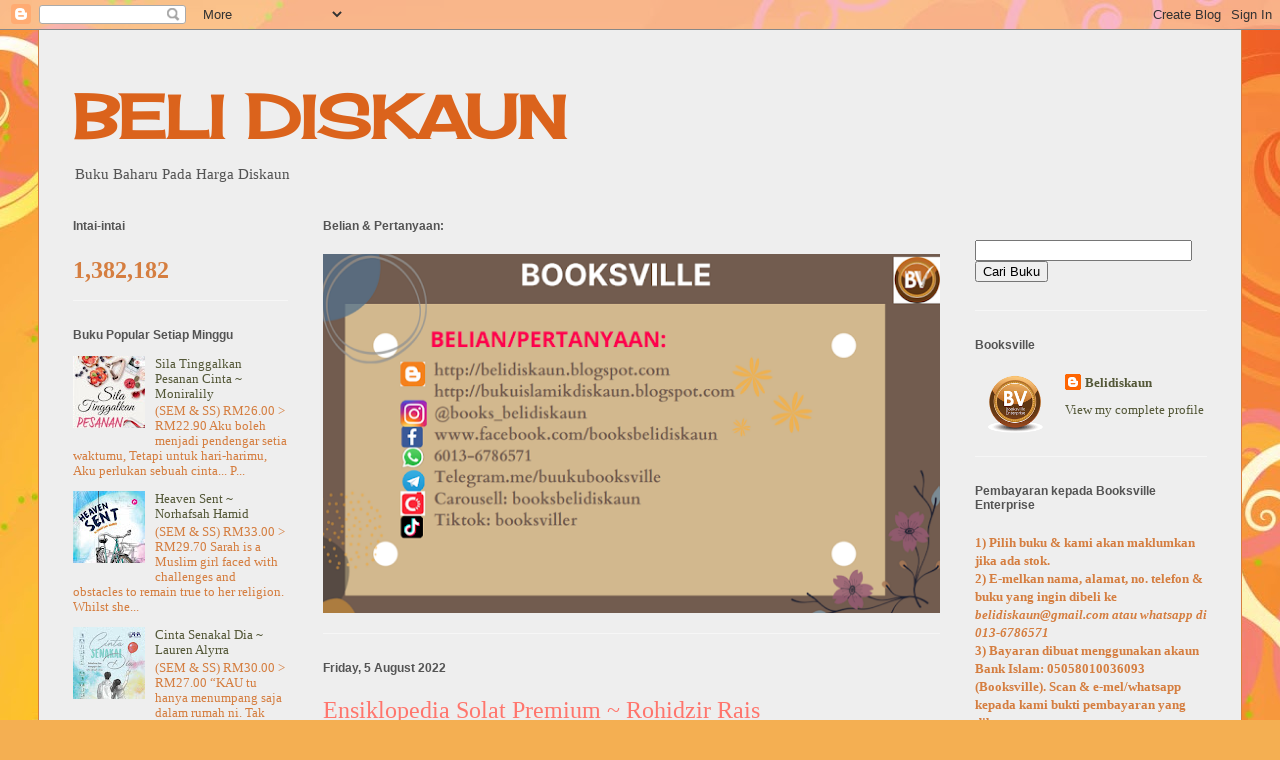

--- FILE ---
content_type: text/html; charset=UTF-8
request_url: http://belidiskaun.blogspot.com/2022/08/ensiklopedia-solat-premium-rohidzir-rais.html
body_size: 18696
content:
<!DOCTYPE html>
<html class='v2' dir='ltr' lang='en-GB'>
<head>
<link href='https://www.blogger.com/static/v1/widgets/4128112664-css_bundle_v2.css' rel='stylesheet' type='text/css'/>
<meta content='width=1100' name='viewport'/>
<meta content='text/html; charset=UTF-8' http-equiv='Content-Type'/>
<meta content='blogger' name='generator'/>
<link href='http://belidiskaun.blogspot.com/favicon.ico' rel='icon' type='image/x-icon'/>
<link href='http://belidiskaun.blogspot.com/2022/08/ensiklopedia-solat-premium-rohidzir-rais.html' rel='canonical'/>
<link rel="alternate" type="application/atom+xml" title="BELI DISKAUN - Atom" href="http://belidiskaun.blogspot.com/feeds/posts/default" />
<link rel="alternate" type="application/rss+xml" title="BELI DISKAUN - RSS" href="http://belidiskaun.blogspot.com/feeds/posts/default?alt=rss" />
<link rel="service.post" type="application/atom+xml" title="BELI DISKAUN - Atom" href="https://www.blogger.com/feeds/8238787694107713217/posts/default" />

<link rel="alternate" type="application/atom+xml" title="BELI DISKAUN - Atom" href="http://belidiskaun.blogspot.com/feeds/6778507033736727739/comments/default" />
<!--Can't find substitution for tag [blog.ieCssRetrofitLinks]-->
<link href='https://blogger.googleusercontent.com/img/b/R29vZ2xl/AVvXsEjQUYiW2cBmg7rTtxS-p055xieR-ETyHebzl9ASwJjCwQ7WIRPExq528PzNRdF7T8JmC84G-h7d1XpNRE-NqtirhabSPuRoNe8UkbgZN5xDGH8arro4FWtqoEp-10mkLFkxVwGTluLNyqottA_NRmFVq6UqcMC_3Nzk2c5zcqKLz5bxG0qNucJXpsenGg/s320/ensiklopedia%20solat.jpg' rel='image_src'/>
<meta content='http://belidiskaun.blogspot.com/2022/08/ensiklopedia-solat-premium-rohidzir-rais.html' property='og:url'/>
<meta content='Ensiklopedia Solat Premium ~ Rohidzir Rais' property='og:title'/>
<meta content='(SEM &amp; SS) RM179.00  &gt; R M175.00 Kelebihan Sesuai dengan isi kandungan buku yang menceritakan perihal solat, maka ia sangat sesuai untuk dib...' property='og:description'/>
<meta content='https://blogger.googleusercontent.com/img/b/R29vZ2xl/AVvXsEjQUYiW2cBmg7rTtxS-p055xieR-ETyHebzl9ASwJjCwQ7WIRPExq528PzNRdF7T8JmC84G-h7d1XpNRE-NqtirhabSPuRoNe8UkbgZN5xDGH8arro4FWtqoEp-10mkLFkxVwGTluLNyqottA_NRmFVq6UqcMC_3Nzk2c5zcqKLz5bxG0qNucJXpsenGg/w1200-h630-p-k-no-nu/ensiklopedia%20solat.jpg' property='og:image'/>
<title>BELI DISKAUN: Ensiklopedia Solat Premium ~ Rohidzir Rais</title>
<style type='text/css'>@font-face{font-family:'Cherry Cream Soda';font-style:normal;font-weight:400;font-display:swap;src:url(//fonts.gstatic.com/s/cherrycreamsoda/v21/UMBIrOxBrW6w2FFyi9paG0fdVdRciQd9A98ZD47H.woff2)format('woff2');unicode-range:U+0000-00FF,U+0131,U+0152-0153,U+02BB-02BC,U+02C6,U+02DA,U+02DC,U+0304,U+0308,U+0329,U+2000-206F,U+20AC,U+2122,U+2191,U+2193,U+2212,U+2215,U+FEFF,U+FFFD;}</style>
<style id='page-skin-1' type='text/css'><!--
/*
-----------------------------------------------
Blogger Template Style
Name:     Ethereal
Designer: Jason Morrow
URL:      jasonmorrow.etsy.com
----------------------------------------------- */
/* Content
----------------------------------------------- */
body {
font: normal normal 13px Georgia, Utopia, 'Palatino Linotype', Palatino, serif;
color: #d57e40;
background: #f4af52 url(https://themes.googleusercontent.com/image?id=1jBzZZhWmESbxpWuz4_KYI1iPRIJPfZVbhagMxWcJWDsBoLRejCvAeTWImo0USEiGpD5G) repeat fixed top center /* Credit: molotovcoketail (http://www.istockphoto.com/portfolio/molotovcoketail?platform=blogger) */;
}
html body .content-outer {
min-width: 0;
max-width: 100%;
width: 100%;
}
a:link {
text-decoration: none;
color: #545838;
}
a:visited {
text-decoration: none;
color: #3e4d89;
}
a:hover {
text-decoration: underline;
color: #3098c0;
}
.main-inner {
padding-top: 15px;
}
.body-fauxcolumn-outer {
background: transparent none repeat-x scroll top center;
}
.content-fauxcolumns .fauxcolumn-inner {
background: #EEEEEE none repeat-x scroll top left;
border-left: 1px solid #d57e40;
border-right: 1px solid #d57e40;
}
/* Flexible Background
----------------------------------------------- */
.content-fauxcolumn-outer .fauxborder-left {
width: 100%;
padding-left: 0;
margin-left: -0;
background-color: transparent;
background-image: none;
background-repeat: no-repeat;
background-position: left top;
}
.content-fauxcolumn-outer .fauxborder-right {
margin-right: -0;
width: 0;
background-color: transparent;
background-image: none;
background-repeat: no-repeat;
background-position: right top;
}
/* Columns
----------------------------------------------- */
.content-inner {
padding: 0;
}
/* Header
----------------------------------------------- */
.header-inner {
padding: 27px 0 3px;
}
.header-inner .section {
margin: 0 35px;
}
.Header h1 {
font: normal bold 60px Cherry Cream Soda;
color: #db631c;
}
.Header h1 a {
color: #db631c;
}
.Header .description {
font-size: 115%;
color: #545454;
}
.header-inner .Header .titlewrapper,
.header-inner .Header .descriptionwrapper {
padding-left: 0;
padding-right: 0;
margin-bottom: 0;
}
/* Tabs
----------------------------------------------- */
.tabs-outer {
position: relative;
background: transparent;
}
.tabs-cap-top, .tabs-cap-bottom {
position: absolute;
width: 100%;
}
.tabs-cap-bottom {
bottom: 0;
}
.tabs-inner {
padding: 0;
}
.tabs-inner .section {
margin: 0 35px;
}
*+html body .tabs-inner .widget li {
padding: 1px;
}
.PageList {
border-bottom: 1px solid #eddc83;
}
.tabs-inner .widget li.selected a,
.tabs-inner .widget li a:hover {
position: relative;
-moz-border-radius-topleft: 5px;
-moz-border-radius-topright: 5px;
-webkit-border-top-left-radius: 5px;
-webkit-border-top-right-radius: 5px;
-goog-ms-border-top-left-radius: 5px;
-goog-ms-border-top-right-radius: 5px;
border-top-left-radius: 5px;
border-top-right-radius: 5px;
background: #ecb97b none ;
color: #545838;
}
.tabs-inner .widget li a {
display: inline-block;
margin: 0;
margin-right: 1px;
padding: .65em 1.5em;
font: normal normal 12px Arial, Tahoma, Helvetica, FreeSans, sans-serif;
color: #545838;
background-color: #ffdeb1;
-moz-border-radius-topleft: 5px;
-moz-border-radius-topright: 5px;
-webkit-border-top-left-radius: 5px;
-webkit-border-top-right-radius: 5px;
-goog-ms-border-top-left-radius: 5px;
-goog-ms-border-top-right-radius: 5px;
border-top-left-radius: 5px;
border-top-right-radius: 5px;
}
/* Headings
----------------------------------------------- */
h2 {
font: normal bold 12px Verdana, Geneva, sans-serif;
color: #545454;
}
/* Widgets
----------------------------------------------- */
.main-inner .column-left-inner {
padding: 0 0 0 20px;
}
.main-inner .column-left-inner .section {
margin-right: 0;
}
.main-inner .column-right-inner {
padding: 0 20px 0 0;
}
.main-inner .column-right-inner .section {
margin-left: 0;
}
.main-inner .section {
padding: 0;
}
.main-inner .widget {
padding: 0 0 15px;
margin: 20px 0;
border-bottom: 1px solid #f6f6f6;
}
.main-inner .widget h2 {
margin: 0;
padding: .6em 0 .5em;
}
.footer-inner .widget h2 {
padding: 0 0 .4em;
}
.main-inner .widget h2 + div, .footer-inner .widget h2 + div {
padding-top: 15px;
}
.main-inner .widget .widget-content {
margin: 0;
padding: 15px 0 0;
}
.main-inner .widget ul, .main-inner .widget #ArchiveList ul.flat {
margin: -15px -15px -15px;
padding: 0;
list-style: none;
}
.main-inner .sidebar .widget h2 {
border-bottom: 1px solid rgba(0,0,0,0);
}
.main-inner .widget #ArchiveList {
margin: -15px 0 0;
}
.main-inner .widget ul li, .main-inner .widget #ArchiveList ul.flat li {
padding: .5em 15px;
text-indent: 0;
}
.main-inner .widget #ArchiveList ul li {
padding-top: .25em;
padding-bottom: .25em;
}
.main-inner .widget ul li:first-child, .main-inner .widget #ArchiveList ul.flat li:first-child {
border-top: none;
}
.main-inner .widget ul li:last-child, .main-inner .widget #ArchiveList ul.flat li:last-child {
border-bottom: none;
}
.main-inner .widget .post-body ul {
padding: 0 2.5em;
margin: .5em 0;
list-style: disc;
}
.main-inner .widget .post-body ul li {
padding: 0.25em 0;
margin-bottom: .25em;
color: #d57e40;
border: none;
}
.footer-inner .widget ul {
padding: 0;
list-style: none;
}
.widget .zippy {
color: #545454;
}
/* Posts
----------------------------------------------- */
.main.section {
margin: 0 20px;
}
body .main-inner .Blog {
padding: 0;
background-color: transparent;
border: none;
}
.main-inner .widget h2.date-header {
border-bottom: 1px solid rgba(0,0,0,0);
}
.date-outer {
position: relative;
margin: 15px 0 20px;
}
.date-outer:first-child {
margin-top: 0;
}
.date-posts {
clear: both;
}
.post-outer, .inline-ad {
border-bottom: 1px solid #f6f6f6;
padding: 30px 0;
}
.post-outer {
padding-bottom: 10px;
}
.post-outer:first-child {
padding-top: 0;
border-top: none;
}
.post-outer:last-child, .inline-ad:last-child {
border-bottom: none;
}
.post-body img {
padding: 8px;
}
h3.post-title, h4 {
font: normal normal 24px Times, Times New Roman, serif;
color: #ff756c;
}
h3.post-title a {
font: normal normal 24px Times, Times New Roman, serif;
color: #ff756c;
text-decoration: none;
}
h3.post-title a:hover {
color: #3098c0;
text-decoration: underline;
}
.post-header {
margin: 0 0 1.5em;
}
.post-body {
line-height: 1.4;
}
.post-footer {
margin: 1.5em 0 0;
}
#blog-pager {
padding: 15px;
}
.blog-feeds, .post-feeds {
margin: 1em 0;
text-align: center;
}
.post-outer .comments {
margin-top: 2em;
}
/* Comments
----------------------------------------------- */
.comments .comments-content .icon.blog-author {
background-repeat: no-repeat;
background-image: url([data-uri]);
}
.comments .comments-content .loadmore a {
background: #EEEEEE none repeat-x scroll top left;
}
.comments .comments-content .loadmore a {
border-top: 1px solid rgba(0,0,0,0);
border-bottom: 1px solid rgba(0,0,0,0);
}
.comments .comment-thread.inline-thread {
background: #EEEEEE none repeat-x scroll top left;
}
.comments .continue {
border-top: 2px solid rgba(0,0,0,0);
}
/* Footer
----------------------------------------------- */
.footer-inner {
padding: 30px 0;
overflow: hidden;
}
/* Mobile
----------------------------------------------- */
body.mobile  {
background-size: auto
}
.mobile .body-fauxcolumn-outer {
background: ;
}
.mobile .content-fauxcolumns .fauxcolumn-inner {
opacity: 0.75;
}
.mobile .content-fauxcolumn-outer .fauxborder-right {
margin-right: 0;
}
.mobile-link-button {
background-color: #ecb97b;
}
.mobile-link-button a:link, .mobile-link-button a:visited {
color: #545838;
}
.mobile-index-contents {
color: #444444;
}
.mobile .body-fauxcolumn-outer {
background-size: 100% auto;
}
.mobile .mobile-date-outer {
border-bottom: transparent;
}
.mobile .PageList {
border-bottom: none;
}
.mobile .tabs-inner .section {
margin: 0;
}
.mobile .tabs-inner .PageList .widget-content {
background: #ecb97b none;
color: #545838;
}
.mobile .tabs-inner .PageList .widget-content .pagelist-arrow {
border-left: 1px solid #545838;
}
.mobile .footer-inner {
overflow: visible;
}
body.mobile .AdSense {
margin: 0 -10px;
}

--></style>
<style id='template-skin-1' type='text/css'><!--
body {
min-width: 1204px;
}
.content-outer, .content-fauxcolumn-outer, .region-inner {
min-width: 1204px;
max-width: 1204px;
_width: 1204px;
}
.main-inner .columns {
padding-left: 250px;
padding-right: 267px;
}
.main-inner .fauxcolumn-center-outer {
left: 250px;
right: 267px;
/* IE6 does not respect left and right together */
_width: expression(this.parentNode.offsetWidth -
parseInt("250px") -
parseInt("267px") + 'px');
}
.main-inner .fauxcolumn-left-outer {
width: 250px;
}
.main-inner .fauxcolumn-right-outer {
width: 267px;
}
.main-inner .column-left-outer {
width: 250px;
right: 100%;
margin-left: -250px;
}
.main-inner .column-right-outer {
width: 267px;
margin-right: -267px;
}
#layout {
min-width: 0;
}
#layout .content-outer {
min-width: 0;
width: 800px;
}
#layout .region-inner {
min-width: 0;
width: auto;
}
body#layout div.add_widget {
padding: 8px;
}
body#layout div.add_widget a {
margin-left: 32px;
}
--></style>
<style>
    body {background-image:url(https\:\/\/themes.googleusercontent.com\/image?id=1jBzZZhWmESbxpWuz4_KYI1iPRIJPfZVbhagMxWcJWDsBoLRejCvAeTWImo0USEiGpD5G);}
    
@media (max-width: 200px) { body {background-image:url(https\:\/\/themes.googleusercontent.com\/image?id=1jBzZZhWmESbxpWuz4_KYI1iPRIJPfZVbhagMxWcJWDsBoLRejCvAeTWImo0USEiGpD5G&options=w200);}}
@media (max-width: 400px) and (min-width: 201px) { body {background-image:url(https\:\/\/themes.googleusercontent.com\/image?id=1jBzZZhWmESbxpWuz4_KYI1iPRIJPfZVbhagMxWcJWDsBoLRejCvAeTWImo0USEiGpD5G&options=w400);}}
@media (max-width: 800px) and (min-width: 401px) { body {background-image:url(https\:\/\/themes.googleusercontent.com\/image?id=1jBzZZhWmESbxpWuz4_KYI1iPRIJPfZVbhagMxWcJWDsBoLRejCvAeTWImo0USEiGpD5G&options=w800);}}
@media (max-width: 1200px) and (min-width: 801px) { body {background-image:url(https\:\/\/themes.googleusercontent.com\/image?id=1jBzZZhWmESbxpWuz4_KYI1iPRIJPfZVbhagMxWcJWDsBoLRejCvAeTWImo0USEiGpD5G&options=w1200);}}
/* Last tag covers anything over one higher than the previous max-size cap. */
@media (min-width: 1201px) { body {background-image:url(https\:\/\/themes.googleusercontent.com\/image?id=1jBzZZhWmESbxpWuz4_KYI1iPRIJPfZVbhagMxWcJWDsBoLRejCvAeTWImo0USEiGpD5G&options=w1600);}}
  </style>
<link href='https://www.blogger.com/dyn-css/authorization.css?targetBlogID=8238787694107713217&amp;zx=fbb93f40-d6b0-4001-9ca8-8d88c2a657f3' media='none' onload='if(media!=&#39;all&#39;)media=&#39;all&#39;' rel='stylesheet'/><noscript><link href='https://www.blogger.com/dyn-css/authorization.css?targetBlogID=8238787694107713217&amp;zx=fbb93f40-d6b0-4001-9ca8-8d88c2a657f3' rel='stylesheet'/></noscript>
<meta name='google-adsense-platform-account' content='ca-host-pub-1556223355139109'/>
<meta name='google-adsense-platform-domain' content='blogspot.com'/>

</head>
<body class='loading variant-leaves1'>
<div class='navbar section' id='navbar' name='Navbar'><div class='widget Navbar' data-version='1' id='Navbar1'><script type="text/javascript">
    function setAttributeOnload(object, attribute, val) {
      if(window.addEventListener) {
        window.addEventListener('load',
          function(){ object[attribute] = val; }, false);
      } else {
        window.attachEvent('onload', function(){ object[attribute] = val; });
      }
    }
  </script>
<div id="navbar-iframe-container"></div>
<script type="text/javascript" src="https://apis.google.com/js/platform.js"></script>
<script type="text/javascript">
      gapi.load("gapi.iframes:gapi.iframes.style.bubble", function() {
        if (gapi.iframes && gapi.iframes.getContext) {
          gapi.iframes.getContext().openChild({
              url: 'https://www.blogger.com/navbar/8238787694107713217?po\x3d6778507033736727739\x26origin\x3dhttp://belidiskaun.blogspot.com',
              where: document.getElementById("navbar-iframe-container"),
              id: "navbar-iframe"
          });
        }
      });
    </script><script type="text/javascript">
(function() {
var script = document.createElement('script');
script.type = 'text/javascript';
script.src = '//pagead2.googlesyndication.com/pagead/js/google_top_exp.js';
var head = document.getElementsByTagName('head')[0];
if (head) {
head.appendChild(script);
}})();
</script>
</div></div>
<div class='body-fauxcolumns'>
<div class='fauxcolumn-outer body-fauxcolumn-outer'>
<div class='cap-top'>
<div class='cap-left'></div>
<div class='cap-right'></div>
</div>
<div class='fauxborder-left'>
<div class='fauxborder-right'></div>
<div class='fauxcolumn-inner'>
</div>
</div>
<div class='cap-bottom'>
<div class='cap-left'></div>
<div class='cap-right'></div>
</div>
</div>
</div>
<div class='content'>
<div class='content-fauxcolumns'>
<div class='fauxcolumn-outer content-fauxcolumn-outer'>
<div class='cap-top'>
<div class='cap-left'></div>
<div class='cap-right'></div>
</div>
<div class='fauxborder-left'>
<div class='fauxborder-right'></div>
<div class='fauxcolumn-inner'>
</div>
</div>
<div class='cap-bottom'>
<div class='cap-left'></div>
<div class='cap-right'></div>
</div>
</div>
</div>
<div class='content-outer'>
<div class='content-cap-top cap-top'>
<div class='cap-left'></div>
<div class='cap-right'></div>
</div>
<div class='fauxborder-left content-fauxborder-left'>
<div class='fauxborder-right content-fauxborder-right'></div>
<div class='content-inner'>
<header>
<div class='header-outer'>
<div class='header-cap-top cap-top'>
<div class='cap-left'></div>
<div class='cap-right'></div>
</div>
<div class='fauxborder-left header-fauxborder-left'>
<div class='fauxborder-right header-fauxborder-right'></div>
<div class='region-inner header-inner'>
<div class='header section' id='header' name='Header'><div class='widget Header' data-version='1' id='Header1'>
<div id='header-inner'>
<div class='titlewrapper'>
<h1 class='title'>
<a href='http://belidiskaun.blogspot.com/'>
BELI DISKAUN
</a>
</h1>
</div>
<div class='descriptionwrapper'>
<p class='description'><span>Buku Baharu Pada Harga Diskaun</span></p>
</div>
</div>
</div></div>
</div>
</div>
<div class='header-cap-bottom cap-bottom'>
<div class='cap-left'></div>
<div class='cap-right'></div>
</div>
</div>
</header>
<div class='tabs-outer'>
<div class='tabs-cap-top cap-top'>
<div class='cap-left'></div>
<div class='cap-right'></div>
</div>
<div class='fauxborder-left tabs-fauxborder-left'>
<div class='fauxborder-right tabs-fauxborder-right'></div>
<div class='region-inner tabs-inner'>
<div class='tabs no-items section' id='crosscol' name='Cross-column'></div>
<div class='tabs no-items section' id='crosscol-overflow' name='Cross-Column 2'></div>
</div>
</div>
<div class='tabs-cap-bottom cap-bottom'>
<div class='cap-left'></div>
<div class='cap-right'></div>
</div>
</div>
<div class='main-outer'>
<div class='main-cap-top cap-top'>
<div class='cap-left'></div>
<div class='cap-right'></div>
</div>
<div class='fauxborder-left main-fauxborder-left'>
<div class='fauxborder-right main-fauxborder-right'></div>
<div class='region-inner main-inner'>
<div class='columns fauxcolumns'>
<div class='fauxcolumn-outer fauxcolumn-center-outer'>
<div class='cap-top'>
<div class='cap-left'></div>
<div class='cap-right'></div>
</div>
<div class='fauxborder-left'>
<div class='fauxborder-right'></div>
<div class='fauxcolumn-inner'>
</div>
</div>
<div class='cap-bottom'>
<div class='cap-left'></div>
<div class='cap-right'></div>
</div>
</div>
<div class='fauxcolumn-outer fauxcolumn-left-outer'>
<div class='cap-top'>
<div class='cap-left'></div>
<div class='cap-right'></div>
</div>
<div class='fauxborder-left'>
<div class='fauxborder-right'></div>
<div class='fauxcolumn-inner'>
</div>
</div>
<div class='cap-bottom'>
<div class='cap-left'></div>
<div class='cap-right'></div>
</div>
</div>
<div class='fauxcolumn-outer fauxcolumn-right-outer'>
<div class='cap-top'>
<div class='cap-left'></div>
<div class='cap-right'></div>
</div>
<div class='fauxborder-left'>
<div class='fauxborder-right'></div>
<div class='fauxcolumn-inner'>
</div>
</div>
<div class='cap-bottom'>
<div class='cap-left'></div>
<div class='cap-right'></div>
</div>
</div>
<!-- corrects IE6 width calculation -->
<div class='columns-inner'>
<div class='column-center-outer'>
<div class='column-center-inner'>
<div class='main section' id='main' name='Main'><div class='widget Image' data-version='1' id='Image1'>
<h2>Belian &amp; Pertanyaan:</h2>
<div class='widget-content'>
<img alt='Belian &amp; Pertanyaan:' height='367' id='Image1_img' src='https://blogger.googleusercontent.com/img/b/R29vZ2xl/AVvXsEhPc4ps459Gb461HWoJzG4q94Oy3liP84xWP-rfbjHbMG96isyNyk0kLm8AW7rOkzw79oze4eyHQapPol6bACRm9ynD18ldTuqatrcZSX91iARrG9_USBdDk9Me-urUmxSil6Ihc6Fc5EdD/s630/all+in+one2.png' width='630'/>
<br/>
</div>
<div class='clear'></div>
</div><div class='widget Blog' data-version='1' id='Blog1'>
<div class='blog-posts hfeed'>

          <div class="date-outer">
        
<h2 class='date-header'><span>Friday, 5 August 2022</span></h2>

          <div class="date-posts">
        
<div class='post-outer'>
<div class='post hentry uncustomized-post-template' itemprop='blogPost' itemscope='itemscope' itemtype='http://schema.org/BlogPosting'>
<meta content='https://blogger.googleusercontent.com/img/b/R29vZ2xl/AVvXsEjQUYiW2cBmg7rTtxS-p055xieR-ETyHebzl9ASwJjCwQ7WIRPExq528PzNRdF7T8JmC84G-h7d1XpNRE-NqtirhabSPuRoNe8UkbgZN5xDGH8arro4FWtqoEp-10mkLFkxVwGTluLNyqottA_NRmFVq6UqcMC_3Nzk2c5zcqKLz5bxG0qNucJXpsenGg/s320/ensiklopedia%20solat.jpg' itemprop='image_url'/>
<meta content='8238787694107713217' itemprop='blogId'/>
<meta content='6778507033736727739' itemprop='postId'/>
<a name='6778507033736727739'></a>
<h3 class='post-title entry-title' itemprop='name'>
Ensiklopedia Solat Premium ~ Rohidzir Rais
</h3>
<div class='post-header'>
<div class='post-header-line-1'></div>
</div>
<div class='post-body entry-content' id='post-body-6778507033736727739' itemprop='description articleBody'>
<p></p><div class="separator" style="clear: both; text-align: center;"><a href="https://blogger.googleusercontent.com/img/b/R29vZ2xl/AVvXsEjQUYiW2cBmg7rTtxS-p055xieR-ETyHebzl9ASwJjCwQ7WIRPExq528PzNRdF7T8JmC84G-h7d1XpNRE-NqtirhabSPuRoNe8UkbgZN5xDGH8arro4FWtqoEp-10mkLFkxVwGTluLNyqottA_NRmFVq6UqcMC_3Nzk2c5zcqKLz5bxG0qNucJXpsenGg/s572/ensiklopedia%20solat.jpg" imageanchor="1" style="clear: left; float: left; margin-bottom: 1em; margin-right: 1em;"><img border="0" data-original-height="572" data-original-width="423" height="320" src="https://blogger.googleusercontent.com/img/b/R29vZ2xl/AVvXsEjQUYiW2cBmg7rTtxS-p055xieR-ETyHebzl9ASwJjCwQ7WIRPExq528PzNRdF7T8JmC84G-h7d1XpNRE-NqtirhabSPuRoNe8UkbgZN5xDGH8arro4FWtqoEp-10mkLFkxVwGTluLNyqottA_NRmFVq6UqcMC_3Nzk2c5zcqKLz5bxG0qNucJXpsenGg/s320/ensiklopedia%20solat.jpg" width="237" /></a></div><b>(SEM &amp; SS) <strike>RM179.00</strike> &gt; R<span style="color: red;">M175.00</span></b><p></p><p></p><b>Kelebihan</b><div><br /></div><div>Sesuai dengan isi kandungan buku yang menceritakan perihal solat, maka ia sangat sesuai untuk dibaca oleh segenap lapisan masyarakat Muslim.<br />Dipersembahkan dalam bentuk ilmiah dan berfakta sehingga boleh menjadi bahan untuk sesi pengajaran dan pembelajaran (PdP) serta sesi perkuliahan di masjid serta surau.<br />Dipersembahkan dengan gambar berwarna dan kod QR, menjadikan buku ini tidak seperti membaca ensiklopedia biasa dan memudahkan segenap lapisan pelajar untuk membacanya.<br /><br /><br /><b>Sinopsis</b><br /><br />Buku ENSIKLOPEDIA SOLAT PREMIUM membawa penampilan sumber-sumber hukum fiqah yang lebih detail dan autentik daripada kitab turath, perbahasan ulama dalam hukum furuk serta kajian saintifik dan geografi yang akademik. Contoh-contoh amali digambarkan melalui proses fotografi dan ilustrasi yang tidak terdapat dalam buku-buku yang seangkatan dengannya.</div>
<div style='clear: both;'></div>
</div>
<div class='post-footer'>
<div class='post-footer-line post-footer-line-1'>
<span class='post-author vcard'>
</span>
<span class='post-timestamp'>
at
<meta content='http://belidiskaun.blogspot.com/2022/08/ensiklopedia-solat-premium-rohidzir-rais.html' itemprop='url'/>
<a class='timestamp-link' href='http://belidiskaun.blogspot.com/2022/08/ensiklopedia-solat-premium-rohidzir-rais.html' rel='bookmark' title='permanent link'><abbr class='published' itemprop='datePublished' title='2022-08-05T21:42:00+08:00'>August 05, 2022</abbr></a>
</span>
<span class='post-comment-link'>
</span>
<span class='post-icons'>
<span class='item-action'>
<a href='https://www.blogger.com/email-post/8238787694107713217/6778507033736727739' title='Email Post'>
<img alt='' class='icon-action' height='13' src='https://resources.blogblog.com/img/icon18_email.gif' width='18'/>
</a>
</span>
</span>
<div class='post-share-buttons goog-inline-block'>
<a class='goog-inline-block share-button sb-email' href='https://www.blogger.com/share-post.g?blogID=8238787694107713217&postID=6778507033736727739&target=email' target='_blank' title='Email This'><span class='share-button-link-text'>Email This</span></a><a class='goog-inline-block share-button sb-blog' href='https://www.blogger.com/share-post.g?blogID=8238787694107713217&postID=6778507033736727739&target=blog' onclick='window.open(this.href, "_blank", "height=270,width=475"); return false;' target='_blank' title='BlogThis!'><span class='share-button-link-text'>BlogThis!</span></a><a class='goog-inline-block share-button sb-twitter' href='https://www.blogger.com/share-post.g?blogID=8238787694107713217&postID=6778507033736727739&target=twitter' target='_blank' title='Share to X'><span class='share-button-link-text'>Share to X</span></a><a class='goog-inline-block share-button sb-facebook' href='https://www.blogger.com/share-post.g?blogID=8238787694107713217&postID=6778507033736727739&target=facebook' onclick='window.open(this.href, "_blank", "height=430,width=640"); return false;' target='_blank' title='Share to Facebook'><span class='share-button-link-text'>Share to Facebook</span></a><a class='goog-inline-block share-button sb-pinterest' href='https://www.blogger.com/share-post.g?blogID=8238787694107713217&postID=6778507033736727739&target=pinterest' target='_blank' title='Share to Pinterest'><span class='share-button-link-text'>Share to Pinterest</span></a>
</div>
</div>
<div class='post-footer-line post-footer-line-2'>
<span class='post-labels'>
Labels:
<a href='http://belidiskaun.blogspot.com/search/label/Mohamed%20Rohidzir%20Rais' rel='tag'>Mohamed Rohidzir Rais</a>,
<a href='http://belidiskaun.blogspot.com/search/label/Telaga%20Biru' rel='tag'>Telaga Biru</a>
</span>
</div>
<div class='post-footer-line post-footer-line-3'>
<span class='post-location'>
</span>
</div>
</div>
</div>
<div class='comments' id='comments'>
<a name='comments'></a>
</div>
</div>

        </div></div>
      
</div>
<div class='blog-pager' id='blog-pager'>
<span id='blog-pager-newer-link'>
<a class='blog-pager-newer-link' href='http://belidiskaun.blogspot.com/2022/08/195-perkara-asas-solat-hj-mohd-shukri.html' id='Blog1_blog-pager-newer-link' title='Newer Post'>Newer Post</a>
</span>
<span id='blog-pager-older-link'>
<a class='blog-pager-older-link' href='http://belidiskaun.blogspot.com/2022/08/30-teknik-tepat-tadabbur-al-quran-karya.html' id='Blog1_blog-pager-older-link' title='Older Post'>Older Post</a>
</span>
<a class='home-link' href='http://belidiskaun.blogspot.com/'>Home</a>
</div>
<div class='clear'></div>
<div class='post-feeds'>
</div>
</div></div>
</div>
</div>
<div class='column-left-outer'>
<div class='column-left-inner'>
<aside>
<div class='sidebar section' id='sidebar-left-1'><div class='widget Stats' data-version='1' id='Stats1'>
<h2>Intai-intai</h2>
<div class='widget-content'>
<div id='Stats1_content' style='display: none;'>
<span class='counter-wrapper text-counter-wrapper' id='Stats1_totalCount'>
</span>
<div class='clear'></div>
</div>
</div>
</div><div class='widget PopularPosts' data-version='1' id='PopularPosts1'>
<h2>Buku Popular Setiap Minggu</h2>
<div class='widget-content popular-posts'>
<ul>
<li>
<div class='item-content'>
<div class='item-thumbnail'>
<a href='http://belidiskaun.blogspot.com/2018/12/sila-tinggalkan-pesanan-cinta-moniralily.html' target='_blank'>
<img alt='' border='0' src='https://blogger.googleusercontent.com/img/b/R29vZ2xl/AVvXsEjGyuceh-ggwikVl2eDzQiZ_FFAX_5FZI-3dUFLkOmnO1l0AcitYw265ah5yxeeBkeP0-js2PC6X0z-9gis3lh0vfJzaG63cXRf7xtQupS_X4-Ed53FnXaj_kLP9NF_SrU263Pf96tQ8ZBN/w72-h72-p-k-no-nu/sila+tinggal.jpg'/>
</a>
</div>
<div class='item-title'><a href='http://belidiskaun.blogspot.com/2018/12/sila-tinggalkan-pesanan-cinta-moniralily.html'>Sila Tinggalkan Pesanan Cinta ~ Moniralily</a></div>
<div class='item-snippet'>  (SEM &amp; SS) RM26.00  &gt; RM22.90   Aku boleh menjadi pendengar setia waktumu, Tetapi untuk hari-harimu, Aku perlukan sebuah cinta... P...</div>
</div>
<div style='clear: both;'></div>
</li>
<li>
<div class='item-content'>
<div class='item-thumbnail'>
<a href='http://belidiskaun.blogspot.com/2020/07/heaven-sent-norhafsah-hamid.html' target='_blank'>
<img alt='' border='0' src='https://blogger.googleusercontent.com/img/b/R29vZ2xl/AVvXsEhZmdz56zUJ2I3nFrXLJcpIQnaTABvvrieJ_dT6-Uj4m4DTDAcTd7ceK2MwG6bHgZBjJ3ONOdp73bY76Aujt2ckW_X6gLTRgf1TS74TIMAciqRpgLg5VgBdoY2ig6EoXrywPJdM5nd9PjtJ/w72-h72-p-k-no-nu/iman56.jpg'/>
</a>
</div>
<div class='item-title'><a href='http://belidiskaun.blogspot.com/2020/07/heaven-sent-norhafsah-hamid.html'>Heaven Sent ~ Norhafsah Hamid</a></div>
<div class='item-snippet'>  (SEM &amp; SS) RM33.00  &gt; RM29.70 Sarah is a Muslim girl faced with challenges and obstacles to remain true to her religion. Whilst she...</div>
</div>
<div style='clear: both;'></div>
</li>
<li>
<div class='item-content'>
<div class='item-thumbnail'>
<a href='http://belidiskaun.blogspot.com/2020/11/cinta-senakal-dia-lauren-alyrra.html' target='_blank'>
<img alt='' border='0' src='https://blogger.googleusercontent.com/img/b/R29vZ2xl/AVvXsEh0Uzut1arQZMVbVn6moEyJh4WgjmKCE4p_W2fY4x-z7S_yOE7r3DKGLaZt783Fp99htxlQY8_4jDXsxJf25Z27kOjckBdEgMb-cbAFHBk9VcJZpeQa6boj9FjI8Hlf1g41v2no3uCq3CnG/w72-h72-p-k-no-nu/aha4.jpg'/>
</a>
</div>
<div class='item-title'><a href='http://belidiskaun.blogspot.com/2020/11/cinta-senakal-dia-lauren-alyrra.html'>Cinta Senakal Dia ~ Lauren Alyrra</a></div>
<div class='item-snippet'>(SEM &amp; SS) RM30.00  &gt; RM27.00 &#8220;KAU tu hanya menumpang saja dalam rumah ni. Tak payah nak berlagak sangatlah ya. Umi dan ayah kau pun ...</div>
</div>
<div style='clear: both;'></div>
</li>
<li>
<div class='item-content'>
<div class='item-thumbnail'>
<a href='http://belidiskaun.blogspot.com/2021/04/cinta-akhir-zaman-nasrullah-amran.html' target='_blank'>
<img alt='' border='0' src='https://blogger.googleusercontent.com/img/b/R29vZ2xl/AVvXsEigM-UNesXdD3c2JQk3cX8jwvG-MiX2jDsVdO5dZnfoF4ukl7yOibNbzW04-Autntjm9EVVkoPp7ZGtqSoUTYBoU5kbCG4ImfnrmS7RGmALRMV_mYNpMB4xGV1BbTLNB25zb1nM8AZS3suf/w72-h72-p-k-no-nu/cinta+akhir+zaman.jpg'/>
</a>
</div>
<div class='item-title'><a href='http://belidiskaun.blogspot.com/2021/04/cinta-akhir-zaman-nasrullah-amran.html'>Cinta Akhir Zaman ~ Nasrullah Amran</a></div>
<div class='item-snippet'>(SEM &amp; SS) RM26.90  &gt; RM25.00 Kisah Arsad, seorang pemuda berjiwa sentimental. Terpengaruh dengan kisah-kisah cinta yang pernah dibac...</div>
</div>
<div style='clear: both;'></div>
</li>
<li>
<div class='item-content'>
<div class='item-thumbnail'>
<a href='http://belidiskaun.blogspot.com/2021/04/light-for-lost-soul-volume-1-mizz-nina.html' target='_blank'>
<img alt='' border='0' src='https://blogger.googleusercontent.com/img/b/R29vZ2xl/AVvXsEiC77i1Mat7-Vd0zYUwmkOBkKsVjiJOE8nSDFHXUYFPszNQiCR9S9DtbIvrpWwX1Jv360WSRimZ4xfw9aOAblPqa66TISeuSW2YW8IRV2HGBCVaWtB_18v6ZJsusqRZm4gMC4h7Vk4mSLac/w72-h72-p-k-no-nu/iman64.jpg'/>
</a>
</div>
<div class='item-title'><a href='http://belidiskaun.blogspot.com/2021/04/light-for-lost-soul-volume-1-mizz-nina.html'>Light For The Lost Soul (Volume 1) ~ Mizz Nina</a></div>
<div class='item-snippet'>(SEM &amp; SS) RM54.00  &gt; RM51.00 After years of chasing after everything that makes her happy, former international singer and songwrite...</div>
</div>
<div style='clear: both;'></div>
</li>
<li>
<div class='item-content'>
<div class='item-thumbnail'>
<a href='http://belidiskaun.blogspot.com/2019/06/mengintai-aku-di-neraka-hadi-fayyadh.html' target='_blank'>
<img alt='' border='0' src='https://blogger.googleusercontent.com/img/b/R29vZ2xl/AVvXsEjjn5x8hYH7FUtjyNA7Y4m39PvkowrO4NoCpb1qwI-bxP_k7GLGVRu3Ccqj3G4SbvTU0pGYOPgXL8NNtMqoBz1zSp5XuQGUp_gTvVXL4JRvmEEyqQsn__r6CRrZFq1qNkXvASHG6oPy5OVd/w72-h72-p-k-no-nu/iqes5.jpg'/>
</a>
</div>
<div class='item-title'><a href='http://belidiskaun.blogspot.com/2019/06/mengintai-aku-di-neraka-hadi-fayyadh.html'>Mengintai Aku di Neraka ~ Hadi Fayyadh</a></div>
<div class='item-snippet'>  (SEM &amp; SS) RM37.50  &gt; RM33.00 MENGINTAI AKU DI NERAKA, novel thriller TERBARU dari Hadi Fayyadh penulis novel best seller Semusim d...</div>
</div>
<div style='clear: both;'></div>
</li>
<li>
<div class='item-content'>
<div class='item-thumbnail'>
<a href='http://belidiskaun.blogspot.com/2018/08/tuan-danial-azizah-ami.html' target='_blank'>
<img alt='' border='0' src='https://blogger.googleusercontent.com/img/b/R29vZ2xl/AVvXsEicQnfovoSn1F-p5tutvVmZL2Nx19nex0lnKGQ6Cwr-Er2eSVLLYFq30-Va6eLOrU4S4LK8dY8SWWBvCdO8VHhOwIfsSgpL-gkeHoiMJivfeXondKKBsXa5CnuffM8Z5Djz_Zn1-mXXUpA9/w72-h72-p-k-no-nu/cc.jpg'/>
</a>
</div>
<div class='item-title'><a href='http://belidiskaun.blogspot.com/2018/08/tuan-danial-azizah-ami.html'>Tuan Danial ~ Azizah Ami</a></div>
<div class='item-snippet'>  (SEM &amp; SS) RM24.00  &gt; RM21.10   &#8220;Anak Tuan Hashim. Namanya Tuan Danial Lulusan Universiti Malaya. Kacak dan pandai menguruskan pern...</div>
</div>
<div style='clear: both;'></div>
</li>
<li>
<div class='item-content'>
<div class='item-thumbnail'>
<a href='http://belidiskaun.blogspot.com/2023/09/the-art-of-successful-host-shahril.html' target='_blank'>
<img alt='' border='0' src='https://blogger.googleusercontent.com/img/b/R29vZ2xl/AVvXsEg_ANZAxswrqhokD6vSw1YuWmKCGIEb2s_dXHY4JoOOLDsjqfaUca5hnzxuG8xR2mzZPYonv2UQzMo6MUGOSicBCgXQEnSVQSK7ALMI68KkNDfes1AqSFViIQbsxwZ6QZfToas9EFLvjb45j52hOwqPS742r8RhUvhXX-eLwsVz5HhOv_61dSSatcyNFzJv/w72-h72-p-k-no-nu/the%20art%20of%20a%20successful%20host.jpg'/>
</a>
</div>
<div class='item-title'><a href='http://belidiskaun.blogspot.com/2023/09/the-art-of-successful-host-shahril.html'>The Art of A Successful Host ~ Shahril Sarapudin</a></div>
<div class='item-snippet'>(SEM &amp; SS) RM35.00  &gt; RM33.00 &#8203;&#8220;Saya sukar untuk spontan, jika menjadi host saya mesti ada skrip lengkap. Apa yang perlu saya lakukan...</div>
</div>
<div style='clear: both;'></div>
</li>
<li>
<div class='item-content'>
<div class='item-thumbnail'>
<a href='http://belidiskaun.blogspot.com/2023/09/whispers-of-wisdom-aiyen-segovia.html' target='_blank'>
<img alt='' border='0' src='https://blogger.googleusercontent.com/img/b/R29vZ2xl/AVvXsEjq5Wrg1rnAIrbvRj9aSh94N3dCmu_W6p6NtELcNdXoANJxR_M8O5sRPjvNz9MXcqxpkSE-XFuO4tqfYNDLsQvh0kHITiZu-SZ_dlLQh7glct7_srDW0usKhVe6yJ2DAjMH-OIiik5XdO9ifMg_9c5gEiBUq9SOulOeQh66rs4dmEOb7aiEcWbA2_QZBS4T/w72-h72-p-k-no-nu/whispers%20of%20wisdom.jpg'/>
</a>
</div>
<div class='item-title'><a href='http://belidiskaun.blogspot.com/2023/09/whispers-of-wisdom-aiyen-segovia.html'>Whispers of Wisdom ~ Aiyen Segovia</a></div>
<div class='item-snippet'>(SEM &amp; SS) RM35.00  &gt; RM33.00 Life, in its infinite wisdom, has a way of imparting profound lessons in the most unexpected ways. In t...</div>
</div>
<div style='clear: both;'></div>
</li>
<li>
<div class='item-content'>
<div class='item-thumbnail'>
<a href='http://belidiskaun.blogspot.com/2017/04/jodoh-yang-tertangguh-rose-ezadora.html' target='_blank'>
<img alt='' border='0' src='https://blogger.googleusercontent.com/img/b/R29vZ2xl/AVvXsEg_VfmAgw7YmgnoP0DIydAfKewkYEoq-3xqmXG3zDl6TMwFy8VqZqfjxE7IaRYMKNRRH5_F02WzjbsuHKBxPjQmzfiYTspQRXX38XmGEcVHSdyLS40EvWbgteOEraWwwfpVb_kD7Yp2R-vq/w72-h72-p-k-no-nu/ap44.jpg'/>
</a>
</div>
<div class='item-title'><a href='http://belidiskaun.blogspot.com/2017/04/jodoh-yang-tertangguh-rose-ezadora.html'>Jodoh Yang Tertangguh ~ Rose Ezadora</a></div>
<div class='item-snippet'>  (SEM &amp; S/S) RM22.00  &gt; RM19.40   &#8220;Ilyna Suffiyah apa khabar?&#8221; &#8211; Rafiq Dia ternganga. Betul ke lelaki ini Abang Rafiq? Lelaki yang d...</div>
</div>
<div style='clear: both;'></div>
</li>
</ul>
<div class='clear'></div>
</div>
</div><div class='widget Label' data-version='1' id='Label1'>
<h2>Labels</h2>
<div class='widget-content cloud-label-widget-content'>
<span class='label-size label-size-5'>
<a dir='ltr' href='http://belidiskaun.blogspot.com/search/label/PTS'>PTS</a>
</span>
<span class='label-size label-size-5'>
<a dir='ltr' href='http://belidiskaun.blogspot.com/search/label/Galeri%20Ilmu'>Galeri Ilmu</a>
</span>
<span class='label-size label-size-5'>
<a dir='ltr' href='http://belidiskaun.blogspot.com/search/label/Telaga%20Biru'>Telaga Biru</a>
</span>
<span class='label-size label-size-4'>
<a dir='ltr' href='http://belidiskaun.blogspot.com/search/label/DearNovels'>DearNovels</a>
</span>
<span class='label-size label-size-4'>
<a dir='ltr' href='http://belidiskaun.blogspot.com/search/label/Karyaseni'>Karyaseni</a>
</span>
<span class='label-size label-size-4'>
<a dir='ltr' href='http://belidiskaun.blogspot.com/search/label/mustread'>mustread</a>
</span>
<span class='label-size label-size-4'>
<a dir='ltr' href='http://belidiskaun.blogspot.com/search/label/Fajar%20Pakeer'>Fajar Pakeer</a>
</span>
<span class='label-size label-size-4'>
<a dir='ltr' href='http://belidiskaun.blogspot.com/search/label/LNP%20Publication'>LNP Publication</a>
</span>
<span class='label-size label-size-4'>
<a dir='ltr' href='http://belidiskaun.blogspot.com/search/label/Hijjaz%20Records%20Publishing'>Hijjaz Records Publishing</a>
</span>
<span class='label-size label-size-4'>
<a dir='ltr' href='http://belidiskaun.blogspot.com/search/label/Buku%20Prima'>Buku Prima</a>
</span>
<span class='label-size label-size-4'>
<a dir='ltr' href='http://belidiskaun.blogspot.com/search/label/Idea%20Kreatif'>Idea Kreatif</a>
</span>
<span class='label-size label-size-4'>
<a dir='ltr' href='http://belidiskaun.blogspot.com/search/label/Iman%20Publications'>Iman Publications</a>
</span>
<span class='label-size label-size-4'>
<a dir='ltr' href='http://belidiskaun.blogspot.com/search/label/Kaseh%20Aries%20Publication'>Kaseh Aries Publication</a>
</span>
<span class='label-size label-size-4'>
<a dir='ltr' href='http://belidiskaun.blogspot.com/search/label/Alaf%2021'>Alaf 21</a>
</span>
<span class='label-size label-size-4'>
<a dir='ltr' href='http://belidiskaun.blogspot.com/search/label/Anaasa%20Pub'>Anaasa Pub</a>
</span>
<span class='label-size label-size-4'>
<a dir='ltr' href='http://belidiskaun.blogspot.com/search/label/Karya%20Bestari'>Karya Bestari</a>
</span>
<span class='label-size label-size-4'>
<a dir='ltr' href='http://belidiskaun.blogspot.com/search/label/Karnadya'>Karnadya</a>
</span>
<span class='label-size label-size-4'>
<a dir='ltr' href='http://belidiskaun.blogspot.com/search/label/Intens%20Idea%20International'>Intens Idea International</a>
</span>
<span class='label-size label-size-4'>
<a dir='ltr' href='http://belidiskaun.blogspot.com/search/label/SR%20Publication'>SR Publication</a>
</span>
<span class='label-size label-size-3'>
<a dir='ltr' href='http://belidiskaun.blogspot.com/search/label/Karya%20Publika'>Karya Publika</a>
</span>
<span class='label-size label-size-3'>
<a dir='ltr' href='http://belidiskaun.blogspot.com/search/label/KOMRAD'>KOMRAD</a>
</span>
<span class='label-size label-size-3'>
<a dir='ltr' href='http://belidiskaun.blogspot.com/search/label/Pustaka%20Cahaya%20Kasturi'>Pustaka Cahaya Kasturi</a>
</span>
<span class='label-size label-size-3'>
<a dir='ltr' href='http://belidiskaun.blogspot.com/search/label/Tarbiah%20Sentap%20Press'>Tarbiah Sentap Press</a>
</span>
<span class='label-size label-size-3'>
<a dir='ltr' href='http://belidiskaun.blogspot.com/search/label/Al-Quran'>Al-Quran</a>
</span>
<span class='label-size label-size-3'>
<a dir='ltr' href='http://belidiskaun.blogspot.com/search/label/Prolog%20Media'>Prolog Media</a>
</span>
<span class='label-size label-size-3'>
<a dir='ltr' href='http://belidiskaun.blogspot.com/search/label/Anggun%20Melor'>Anggun Melor</a>
</span>
<span class='label-size label-size-3'>
<a dir='ltr' href='http://belidiskaun.blogspot.com/search/label/Poreng%20Kertas'>Poreng Kertas</a>
</span>
<span class='label-size label-size-3'>
<a dir='ltr' href='http://belidiskaun.blogspot.com/search/label/Puteh%20Press'>Puteh Press</a>
</span>
<span class='label-size label-size-3'>
<a dir='ltr' href='http://belidiskaun.blogspot.com/search/label/Casamas'>Casamas</a>
</span>
<span class='label-size label-size-2'>
<a dir='ltr' href='http://belidiskaun.blogspot.com/search/label/Iqes%20Tijarah%20Trading'>Iqes Tijarah Trading</a>
</span>
<span class='label-size label-size-2'>
<a dir='ltr' href='http://belidiskaun.blogspot.com/search/label/Kopi%20Press'>Kopi Press</a>
</span>
<span class='label-size label-size-2'>
<a dir='ltr' href='http://belidiskaun.blogspot.com/search/label/Tebook%20Press'>Tebook Press</a>
</span>
<span class='label-size label-size-2'>
<a dir='ltr' href='http://belidiskaun.blogspot.com/search/label/Twirlight%20Zone%20Pub'>Twirlight Zone Pub</a>
</span>
<span class='label-size label-size-2'>
<a dir='ltr' href='http://belidiskaun.blogspot.com/search/label/Sifufbads'>Sifufbads</a>
</span>
<span class='label-size label-size-2'>
<a dir='ltr' href='http://belidiskaun.blogspot.com/search/label/KTR%20Press'>KTR Press</a>
</span>
<span class='label-size label-size-2'>
<a dir='ltr' href='http://belidiskaun.blogspot.com/search/label/Kamalia%20Kamal'>Kamalia Kamal</a>
</span>
<span class='label-size label-size-2'>
<a dir='ltr' href='http://belidiskaun.blogspot.com/search/label/Hamare%20Publication'>Hamare Publication</a>
</span>
<span class='label-size label-size-2'>
<a dir='ltr' href='http://belidiskaun.blogspot.com/search/label/Moon%20Media'>Moon Media</a>
</span>
<span class='label-size label-size-2'>
<a dir='ltr' href='http://belidiskaun.blogspot.com/search/label/Penerbitan%20AHA'>Penerbitan AHA</a>
</span>
<span class='label-size label-size-2'>
<a dir='ltr' href='http://belidiskaun.blogspot.com/search/label/Transform%20Publication'>Transform Publication</a>
</span>
<span class='label-size label-size-2'>
<a dir='ltr' href='http://belidiskaun.blogspot.com/search/label/Assohwah'>Assohwah</a>
</span>
<span class='label-size label-size-2'>
<a dir='ltr' href='http://belidiskaun.blogspot.com/search/label/Cute%20Kreatif'>Cute Kreatif</a>
</span>
<span class='label-size label-size-1'>
<a dir='ltr' href='http://belidiskaun.blogspot.com/search/label/Crescent%20Pub.'>Crescent Pub.</a>
</span>
<span class='label-size label-size-1'>
<a dir='ltr' href='http://belidiskaun.blogspot.com/search/label/Dua%20Penulis%20PLT'>Dua Penulis PLT</a>
</span>
<span class='label-size label-size-1'>
<a dir='ltr' href='http://belidiskaun.blogspot.com/search/label/Pustaka%20Azhar'>Pustaka Azhar</a>
</span>
<span class='label-size label-size-1'>
<a dir='ltr' href='http://belidiskaun.blogspot.com/search/label/Rimbunan%20Ilmu'>Rimbunan Ilmu</a>
</span>
<span class='label-size label-size-1'>
<a dir='ltr' href='http://belidiskaun.blogspot.com/search/label/Akademi%20Kajian%20Rantau%20Nusantara%20Aka'>Akademi Kajian Rantau Nusantara Aka</a>
</span>
<span class='label-size label-size-1'>
<a dir='ltr' href='http://belidiskaun.blogspot.com/search/label/Blossom%20Books%20Publication'>Blossom Books Publication</a>
</span>
<span class='label-size label-size-1'>
<a dir='ltr' href='http://belidiskaun.blogspot.com/search/label/Buku%20Pojok'>Buku Pojok</a>
</span>
<span class='label-size label-size-1'>
<a dir='ltr' href='http://belidiskaun.blogspot.com/search/label/Hadi%20Fayyadh%20Production'>Hadi Fayyadh Production</a>
</span>
<span class='label-size label-size-1'>
<a dir='ltr' href='http://belidiskaun.blogspot.com/search/label/Jejak%20Tarbiah'>Jejak Tarbiah</a>
</span>
<span class='label-size label-size-1'>
<a dir='ltr' href='http://belidiskaun.blogspot.com/search/label/KZ%20Event%20Sdn%20Bhd'>KZ Event Sdn Bhd</a>
</span>
<span class='label-size label-size-1'>
<a dir='ltr' href='http://belidiskaun.blogspot.com/search/label/Pustaka%20Al%20Ehsan'>Pustaka Al Ehsan</a>
</span>
<span class='label-size label-size-1'>
<a dir='ltr' href='http://belidiskaun.blogspot.com/search/label/Pustaka%20Al-Kautsar'>Pustaka Al-Kautsar</a>
</span>
<span class='label-size label-size-1'>
<a dir='ltr' href='http://belidiskaun.blogspot.com/search/label/Qowiy%20Global%20Resources'>Qowiy Global Resources</a>
</span>
<span class='label-size label-size-1'>
<a dir='ltr' href='http://belidiskaun.blogspot.com/search/label/RC%20Publication'>RC Publication</a>
</span>
<span class='label-size label-size-1'>
<a dir='ltr' href='http://belidiskaun.blogspot.com/search/label/Rabbani%20Integrated'>Rabbani Integrated</a>
</span>
<span class='label-size label-size-1'>
<a dir='ltr' href='http://belidiskaun.blogspot.com/search/label/Sebarkan%20Bahagia%20Resources'>Sebarkan Bahagia Resources</a>
</span>
<span class='label-size label-size-1'>
<a dir='ltr' href='http://belidiskaun.blogspot.com/search/label/Ultra%20Mind%20Resouces'>Ultra Mind Resouces</a>
</span>
<span class='label-size label-size-1'>
<a dir='ltr' href='http://belidiskaun.blogspot.com/search/label/ZI%20Publication'>ZI Publication</a>
</span>
<div class='clear'></div>
</div>
</div><div class='widget BlogArchive' data-version='1' id='BlogArchive1'>
<h2>Blog Archive</h2>
<div class='widget-content'>
<div id='ArchiveList'>
<div id='BlogArchive1_ArchiveList'>
<select id='BlogArchive1_ArchiveMenu'>
<option value=''>Blog Archive</option>
<option value='http://belidiskaun.blogspot.com/2023/09/'>September (3)</option>
<option value='http://belidiskaun.blogspot.com/2023/08/'>August (44)</option>
<option value='http://belidiskaun.blogspot.com/2023/07/'>July (29)</option>
<option value='http://belidiskaun.blogspot.com/2023/05/'>May (1)</option>
<option value='http://belidiskaun.blogspot.com/2023/04/'>April (21)</option>
<option value='http://belidiskaun.blogspot.com/2023/03/'>March (8)</option>
<option value='http://belidiskaun.blogspot.com/2023/02/'>February (18)</option>
<option value='http://belidiskaun.blogspot.com/2022/12/'>December (2)</option>
<option value='http://belidiskaun.blogspot.com/2022/11/'>November (16)</option>
<option value='http://belidiskaun.blogspot.com/2022/10/'>October (20)</option>
<option value='http://belidiskaun.blogspot.com/2022/08/'>August (35)</option>
<option value='http://belidiskaun.blogspot.com/2022/07/'>July (22)</option>
<option value='http://belidiskaun.blogspot.com/2022/06/'>June (37)</option>
<option value='http://belidiskaun.blogspot.com/2022/05/'>May (1)</option>
<option value='http://belidiskaun.blogspot.com/2022/04/'>April (12)</option>
<option value='http://belidiskaun.blogspot.com/2022/03/'>March (33)</option>
<option value='http://belidiskaun.blogspot.com/2022/02/'>February (40)</option>
<option value='http://belidiskaun.blogspot.com/2022/01/'>January (21)</option>
<option value='http://belidiskaun.blogspot.com/2021/12/'>December (46)</option>
<option value='http://belidiskaun.blogspot.com/2021/11/'>November (29)</option>
<option value='http://belidiskaun.blogspot.com/2021/10/'>October (19)</option>
<option value='http://belidiskaun.blogspot.com/2021/09/'>September (18)</option>
<option value='http://belidiskaun.blogspot.com/2021/08/'>August (32)</option>
<option value='http://belidiskaun.blogspot.com/2021/07/'>July (2)</option>
<option value='http://belidiskaun.blogspot.com/2021/06/'>June (8)</option>
<option value='http://belidiskaun.blogspot.com/2021/05/'>May (5)</option>
<option value='http://belidiskaun.blogspot.com/2021/04/'>April (46)</option>
<option value='http://belidiskaun.blogspot.com/2021/03/'>March (31)</option>
<option value='http://belidiskaun.blogspot.com/2021/02/'>February (26)</option>
<option value='http://belidiskaun.blogspot.com/2021/01/'>January (22)</option>
<option value='http://belidiskaun.blogspot.com/2020/12/'>December (35)</option>
<option value='http://belidiskaun.blogspot.com/2020/11/'>November (27)</option>
<option value='http://belidiskaun.blogspot.com/2020/10/'>October (49)</option>
<option value='http://belidiskaun.blogspot.com/2020/09/'>September (20)</option>
<option value='http://belidiskaun.blogspot.com/2020/08/'>August (33)</option>
<option value='http://belidiskaun.blogspot.com/2020/07/'>July (43)</option>
<option value='http://belidiskaun.blogspot.com/2020/06/'>June (58)</option>
<option value='http://belidiskaun.blogspot.com/2020/05/'>May (14)</option>
<option value='http://belidiskaun.blogspot.com/2020/04/'>April (8)</option>
<option value='http://belidiskaun.blogspot.com/2020/03/'>March (11)</option>
<option value='http://belidiskaun.blogspot.com/2020/02/'>February (30)</option>
<option value='http://belidiskaun.blogspot.com/2020/01/'>January (34)</option>
<option value='http://belidiskaun.blogspot.com/2019/12/'>December (43)</option>
<option value='http://belidiskaun.blogspot.com/2019/11/'>November (41)</option>
<option value='http://belidiskaun.blogspot.com/2019/10/'>October (31)</option>
<option value='http://belidiskaun.blogspot.com/2019/09/'>September (18)</option>
<option value='http://belidiskaun.blogspot.com/2019/08/'>August (46)</option>
<option value='http://belidiskaun.blogspot.com/2019/07/'>July (44)</option>
<option value='http://belidiskaun.blogspot.com/2019/06/'>June (9)</option>
<option value='http://belidiskaun.blogspot.com/2019/05/'>May (43)</option>
<option value='http://belidiskaun.blogspot.com/2019/04/'>April (93)</option>
<option value='http://belidiskaun.blogspot.com/2019/03/'>March (42)</option>
<option value='http://belidiskaun.blogspot.com/2019/02/'>February (33)</option>
<option value='http://belidiskaun.blogspot.com/2019/01/'>January (42)</option>
<option value='http://belidiskaun.blogspot.com/2018/12/'>December (45)</option>
<option value='http://belidiskaun.blogspot.com/2018/11/'>November (49)</option>
<option value='http://belidiskaun.blogspot.com/2018/10/'>October (41)</option>
<option value='http://belidiskaun.blogspot.com/2018/09/'>September (19)</option>
<option value='http://belidiskaun.blogspot.com/2018/08/'>August (48)</option>
<option value='http://belidiskaun.blogspot.com/2018/07/'>July (42)</option>
<option value='http://belidiskaun.blogspot.com/2018/06/'>June (15)</option>
<option value='http://belidiskaun.blogspot.com/2018/05/'>May (40)</option>
<option value='http://belidiskaun.blogspot.com/2018/04/'>April (39)</option>
<option value='http://belidiskaun.blogspot.com/2018/03/'>March (25)</option>
<option value='http://belidiskaun.blogspot.com/2018/02/'>February (29)</option>
<option value='http://belidiskaun.blogspot.com/2018/01/'>January (32)</option>
<option value='http://belidiskaun.blogspot.com/2017/12/'>December (43)</option>
<option value='http://belidiskaun.blogspot.com/2017/11/'>November (28)</option>
<option value='http://belidiskaun.blogspot.com/2017/10/'>October (15)</option>
<option value='http://belidiskaun.blogspot.com/2017/09/'>September (26)</option>
<option value='http://belidiskaun.blogspot.com/2017/08/'>August (28)</option>
<option value='http://belidiskaun.blogspot.com/2017/07/'>July (19)</option>
<option value='http://belidiskaun.blogspot.com/2017/06/'>June (21)</option>
<option value='http://belidiskaun.blogspot.com/2017/05/'>May (50)</option>
<option value='http://belidiskaun.blogspot.com/2017/04/'>April (43)</option>
<option value='http://belidiskaun.blogspot.com/2017/03/'>March (39)</option>
<option value='http://belidiskaun.blogspot.com/2017/02/'>February (30)</option>
<option value='http://belidiskaun.blogspot.com/2017/01/'>January (26)</option>
<option value='http://belidiskaun.blogspot.com/2016/12/'>December (30)</option>
<option value='http://belidiskaun.blogspot.com/2016/11/'>November (14)</option>
<option value='http://belidiskaun.blogspot.com/2016/10/'>October (24)</option>
<option value='http://belidiskaun.blogspot.com/2016/09/'>September (20)</option>
<option value='http://belidiskaun.blogspot.com/2016/08/'>August (26)</option>
<option value='http://belidiskaun.blogspot.com/2016/07/'>July (13)</option>
<option value='http://belidiskaun.blogspot.com/2016/06/'>June (20)</option>
<option value='http://belidiskaun.blogspot.com/2016/05/'>May (20)</option>
<option value='http://belidiskaun.blogspot.com/2016/04/'>April (22)</option>
<option value='http://belidiskaun.blogspot.com/2016/03/'>March (35)</option>
<option value='http://belidiskaun.blogspot.com/2016/02/'>February (12)</option>
<option value='http://belidiskaun.blogspot.com/2016/01/'>January (25)</option>
<option value='http://belidiskaun.blogspot.com/2015/12/'>December (19)</option>
<option value='http://belidiskaun.blogspot.com/2015/11/'>November (34)</option>
<option value='http://belidiskaun.blogspot.com/2015/10/'>October (25)</option>
<option value='http://belidiskaun.blogspot.com/2015/09/'>September (5)</option>
<option value='http://belidiskaun.blogspot.com/2015/08/'>August (4)</option>
<option value='http://belidiskaun.blogspot.com/2015/07/'>July (3)</option>
<option value='http://belidiskaun.blogspot.com/2015/06/'>June (11)</option>
<option value='http://belidiskaun.blogspot.com/2015/05/'>May (7)</option>
<option value='http://belidiskaun.blogspot.com/2015/04/'>April (7)</option>
<option value='http://belidiskaun.blogspot.com/2015/03/'>March (5)</option>
<option value='http://belidiskaun.blogspot.com/2015/02/'>February (7)</option>
<option value='http://belidiskaun.blogspot.com/2015/01/'>January (3)</option>
<option value='http://belidiskaun.blogspot.com/2014/11/'>November (1)</option>
<option value='http://belidiskaun.blogspot.com/2014/10/'>October (6)</option>
<option value='http://belidiskaun.blogspot.com/2014/09/'>September (6)</option>
<option value='http://belidiskaun.blogspot.com/2014/08/'>August (8)</option>
<option value='http://belidiskaun.blogspot.com/2014/07/'>July (4)</option>
<option value='http://belidiskaun.blogspot.com/2014/06/'>June (1)</option>
<option value='http://belidiskaun.blogspot.com/2014/05/'>May (14)</option>
<option value='http://belidiskaun.blogspot.com/2014/04/'>April (8)</option>
<option value='http://belidiskaun.blogspot.com/2014/03/'>March (2)</option>
<option value='http://belidiskaun.blogspot.com/2014/02/'>February (2)</option>
<option value='http://belidiskaun.blogspot.com/2014/01/'>January (9)</option>
<option value='http://belidiskaun.blogspot.com/2013/12/'>December (2)</option>
<option value='http://belidiskaun.blogspot.com/2013/11/'>November (5)</option>
<option value='http://belidiskaun.blogspot.com/2013/10/'>October (4)</option>
<option value='http://belidiskaun.blogspot.com/2013/09/'>September (7)</option>
<option value='http://belidiskaun.blogspot.com/2013/08/'>August (2)</option>
<option value='http://belidiskaun.blogspot.com/2013/07/'>July (4)</option>
<option value='http://belidiskaun.blogspot.com/2013/06/'>June (3)</option>
<option value='http://belidiskaun.blogspot.com/2013/05/'>May (5)</option>
<option value='http://belidiskaun.blogspot.com/2013/04/'>April (1)</option>
<option value='http://belidiskaun.blogspot.com/2013/01/'>January (3)</option>
<option value='http://belidiskaun.blogspot.com/2012/11/'>November (1)</option>
<option value='http://belidiskaun.blogspot.com/2012/09/'>September (2)</option>
<option value='http://belidiskaun.blogspot.com/2012/08/'>August (1)</option>
<option value='http://belidiskaun.blogspot.com/2012/07/'>July (1)</option>
<option value='http://belidiskaun.blogspot.com/2012/05/'>May (2)</option>
<option value='http://belidiskaun.blogspot.com/2012/02/'>February (1)</option>
<option value='http://belidiskaun.blogspot.com/2012/01/'>January (1)</option>
<option value='http://belidiskaun.blogspot.com/2011/12/'>December (1)</option>
<option value='http://belidiskaun.blogspot.com/2011/05/'>May (2)</option>
</select>
</div>
</div>
<div class='clear'></div>
</div>
</div></div>
</aside>
</div>
</div>
<div class='column-right-outer'>
<div class='column-right-inner'>
<aside>
<div class='sidebar section' id='sidebar-right-1'><div class='widget HTML' data-version='1' id='HTML3'>
<div class='widget-content'>
<p align="center"><form id="searchthis" action="/search" 
style="display:inline;" method="get"> <input id="search-box" name="q" 
size="25" type="text"/> <input id="search-btn" value="Cari Buku" 
type="submit"/> </form></p>
</div>
<div class='clear'></div>
</div>
<div class='widget Profile' data-version='1' id='Profile1'>
<h2>Booksville</h2>
<div class='widget-content'>
<a href='https://www.blogger.com/profile/00252483323467109546'><img alt='My photo' class='profile-img' height='60' src='//blogger.googleusercontent.com/img/b/R29vZ2xl/AVvXsEgNrg7cDpAm2s99vklqS6e2tiE1f0iP82jdfsCOPBu2qxr41nZsJQe7MwUeI5QXcpBFemIzrbgFrndE6SEXlq5ZY-RFLCDSW7OP8Si8S0t2dZvdDDgasKkQbn4MtQ4Fog/s150/*' width='80'/></a>
<dl class='profile-datablock'>
<dt class='profile-data'>
<a class='profile-name-link g-profile' href='https://www.blogger.com/profile/00252483323467109546' rel='author' style='background-image: url(//www.blogger.com/img/logo-16.png);'>
Belidiskaun
</a>
</dt>
</dl>
<a class='profile-link' href='https://www.blogger.com/profile/00252483323467109546' rel='author'>View my complete profile</a>
<div class='clear'></div>
</div>
</div><div class='widget Text' data-version='1' id='Text2'>
<h2 class='title'>Pembayaran kepada Booksville Enterprise</h2>
<div class='widget-content'>
<span class="Apple-style-span"><span><span class="Apple-style-span"><b>1) Pilih buku &amp; kami akan maklumkan jika ada stok.</b></span></span></span><div><span class="Apple-style-span"><b><span>2) E-melkan nama, alamat, no. telefon &amp; buku yang ingin dibeli ke <i>belidiskaun@gmail.com atau whatsapp di 013-6786571</i></span></b></span></div><div><b><span class="Apple-style-span">3) Bayaran dibuat menggunakan akaun Bank Islam: </span><span class="Apple-style-span">05058010036093 (Booksville)</span><span class="Apple-style-span">. Scan &amp; e-mel/whatsapp kepada kami bukti pembayaran yang dibuat. </span></b></div><div><span class="Apple-style-span"><b>4) Buku akan diproses dalam masa 3 hari bekerja.</b></span></div><div><span class="Apple-style-span"><strong>5) Resit pembelian akan disertakan oleh</strong> <strong>Booksville Ent (001952678-K).</strong></span></div><div><strong><span>6) Masa penghantaran tertakluk kepada syarikat kurier.</span></strong></div>
</div>
<div class='clear'></div>
</div><div class='widget BlogList' data-version='1' id='BlogList1'>
<h2 class='title'>Menarik Untuk Semua</h2>
<div class='widget-content'>
<div class='blog-list-container' id='BlogList1_container'>
<ul id='BlogList1_blogs'>
<li style='display: block;'>
<div class='blog-icon'>
<img data-lateloadsrc='https://lh3.googleusercontent.com/blogger_img_proxy/AEn0k_uSPUGgzuUKgZZoy5lETLgREyyaWZLKsbcwaJn_5jj4otUy2QVnY44NQemnSHONRbjgaK68Q3mcdmck73jtKm2CuR4YVTpdpaPUroA=s16-w16-h16' height='16' width='16'/>
</div>
<div class='blog-content'>
<div class='blog-title'>
<a href='http://alfimohd.blogspot.com/' target='_blank'>
My day my life</a>
</div>
<div class='item-content'>
<div class='item-thumbnail'>
<a href='http://alfimohd.blogspot.com/' target='_blank'>
<img alt='' border='0' height='72' src='https://blogger.googleusercontent.com/img/b/R29vZ2xl/AVvXsEiTN-n7IWWGqw5p-d4v4cSG5nlnK1d7lG6dBMSW73tiGefU8_qyMUkNHYIdWQxvIfpAbnKUuHdXnQad-f7fxA4SuChK9br3AO3Nmc_UFWSsM9i5VaxJYurJxCfzINrOSbDstSkHSK2DhZLSoFaXpxW_X1Mic2SH0cAGSR30O1LhK-I9VxOEFzML6URLJte-/s72-w225-h400-c/ayah%20mertua%20yang%20baik%2018.jpg' width='72'/>
</a>
</div>
<span class='item-title'>
<a href='http://alfimohd.blogspot.com/2025/12/bila-ibu-atau-ayah-tiba-tiba-sakit-apa.html' target='_blank'>
Bila ibu atau ayah tiba-tiba sakit: apa yang perlu dibuat dahulu?
</a>
</span>
<div class='item-time'>
2 weeks ago
</div>
</div>
</div>
<div style='clear: both;'></div>
</li>
<li style='display: block;'>
<div class='blog-icon'>
<img data-lateloadsrc='https://lh3.googleusercontent.com/blogger_img_proxy/AEn0k_v-11a7i3iWRkdwmvo9wjZtPjLFALoAdDevQIqeDQ9FJRx7LLGxaEdO4sJmLm1CW02LA6OotJFU_vvv0dUmSKxSVZdR7a_rwsr00GoD=s16-w16-h16' height='16' width='16'/>
</div>
<div class='blog-content'>
<div class='blog-title'>
<a href='http://seripayaku.blogspot.com/' target='_blank'>
My Kuali</a>
</div>
<div class='item-content'>
<div class='item-thumbnail'>
<a href='http://seripayaku.blogspot.com/' target='_blank'>
<img alt='' border='0' height='72' src='https://blogger.googleusercontent.com/img/b/R29vZ2xl/AVvXsEjCFr1uO_0wtkG3Y-bGQ9nxcUEr4CqbxHr9NOVybm8Ft-H5Nm6FqMcnhrZWVYh2mPGmOk0QFJzLn9j2HbVRBq-ce8XGKrRU2Z4XbOEyzP6koS2_dJ_EUG1Ly4MGzNHqndFGhgNYZqI8JPCxxKEcxDumzxncEKr7lmTEGjdfjdTkL69mfrl-Oi2zgfxCqLU/s72-c/IMG20171126134514a.jpg' width='72'/>
</a>
</div>
<span class='item-title'>
<a href='http://seripayaku.blogspot.com/2025/12/nasi-ayam-penyet.html' target='_blank'>
Nasi ayam penyet
</a>
</span>
<div class='item-time'>
3 weeks ago
</div>
</div>
</div>
<div style='clear: both;'></div>
</li>
<li style='display: block;'>
<div class='blog-icon'>
<img data-lateloadsrc='https://lh3.googleusercontent.com/blogger_img_proxy/AEn0k_v_FAAQxIow8588Tmp0BVPfB_z3ItVDlDTVAo8ColuWM2a4Rdb8-PYDTOduYvtMGIV2hEbrQ8DNuZfQK8Ydg8UqO-Nh4nw=s16-w16-h16' height='16' width='16'/>
</div>
<div class='blog-content'>
<div class='blog-title'>
<a href='https://adnanhasan.com' target='_blank'>
Lensa PhotoJurnalis</a>
</div>
<div class='item-content'>
<span class='item-title'>
<a href='https://adnanhasan.com/why-facebook-ads-are-important/' target='_blank'>
Why Facebook Ads Are Important?
</a>
</span>
<div class='item-time'>
6 months ago
</div>
</div>
</div>
<div style='clear: both;'></div>
</li>
<li style='display: block;'>
<div class='blog-icon'>
<img data-lateloadsrc='https://lh3.googleusercontent.com/blogger_img_proxy/AEn0k_v4Ss3c5V8Pu6vb4F0VZKDJ2g2gk5O_C0_u0VqQNC-WHefW7FOc1rBsrfOxPEVSBnBXbqJAmNJy-8BzvMAXX58YuQWVK4Owwt4=s16-w16-h16' height='16' width='16'/>
</div>
<div class='blog-content'>
<div class='blog-title'>
<a href='https://www.tiffinbiru.com/' target='_blank'>
Dapur Tanpa Sempadan...</a>
</div>
<div class='item-content'>
<div class='item-thumbnail'>
<a href='https://www.tiffinbiru.com/' target='_blank'>
<img alt='' border='0' height='72' src='https://blogger.googleusercontent.com/img/b/R29vZ2xl/AVvXsEgtvGtJV23h3na1N97UDdZ3uqb4rHbsWEpjMByFYCZduKhxhLOHTSDfuIqIfW5URu-R3hVZHNbzd7MCjG6SeZvAQ1DcdBDc2WRQT0bzlQ0ywuN_vqjV85ua8sRYpTuTjVYZDmaiBMNVWkEmxpR5pjqMQi-PyuJC94vzM60AuWxPnyCz4Sp_rDLffxabGEfy/s72-w449-h620-c/aopc1.JPG%20(1).jpg' width='72'/>
</a>
</div>
<span class='item-title'>
<a href='https://www.tiffinbiru.com/2024/02/resipi-kek-paun-oren.html' target='_blank'>
RESIPI KEK PAUN OREN
</a>
</span>
<div class='item-time'>
1 year ago
</div>
</div>
</div>
<div style='clear: both;'></div>
</li>
<li style='display: block;'>
<div class='blog-icon'>
<img data-lateloadsrc='https://lh3.googleusercontent.com/blogger_img_proxy/AEn0k_sEKpLVM9AU_mvKFLbzJkEUJs5A2ofedpIMZc2YqNA5wJNJcKoMTWxFcw10gRquDrx9HAQtzipZ9rkHY30rGTTO8h3CpGKN-S-YBer1X43lOyZ6Ry4=s16-w16-h16' height='16' width='16'/>
</div>
<div class='blog-content'>
<div class='blog-title'>
<a href='http://bukuislamikdiskaun.blogspot.com/' target='_blank'>
Buku Islamik Diskaun</a>
</div>
<div class='item-content'>
<div class='item-thumbnail'>
<a href='http://bukuislamikdiskaun.blogspot.com/' target='_blank'>
<img alt='' border='0' height='72' src='https://blogger.googleusercontent.com/img/b/R29vZ2xl/AVvXsEiPe7a8dE33m4IJWzRiVBm7LB3Jj7noza3h-BgrmM4NI2hU-8YpV7s6tUMlakI-DCYU-BNBEAWbx9609MAuIACjCOcRM9lT9zMMJqCccECRZFwEe4U9_9ct0VRgmyZwVKXaZWp1eqthR0xt12_fBYbvJUvnG_N2czyyxaCtkJFGEi2hi1pVJLlMhLmSiNk/s72-c/tidur.jpg' width='72'/>
</a>
</div>
<span class='item-title'>
<a href='https://bukuislamikdiskaun.blogspot.com/2023/09/tidur-prof-madya-dr-mohamed-faisal-dr.html' target='_blank'>
Tidur ~ Prof. Madya Dr. Mohamed Faisal, Dr. Nurul Yaqeen
</a>
</span>
<div class='item-time'>
2 years ago
</div>
</div>
</div>
<div style='clear: both;'></div>
</li>
<li style='display: block;'>
<div class='blog-icon'>
<img data-lateloadsrc='https://lh3.googleusercontent.com/blogger_img_proxy/AEn0k_vnKW0QOniewnJfpXKrZgiKnYe0Weeoy0V0Heu3nqQz2EK4Uc9TVnG3iMfbLB6RmqWW1X7C6PCgY7L87Vz26V01WrqLdPyAZnc=s16-w16-h16' height='16' width='16'/>
</div>
<div class='blog-content'>
<div class='blog-title'>
<a href='http://www.qaseyhoney.com/' target='_blank'>
QASEY HONEY</a>
</div>
<div class='item-content'>
<div class='item-thumbnail'>
<a href='http://www.qaseyhoney.com/' target='_blank'>
<img alt='' border='0' height='72' src='https://1.bp.blogspot.com/-LmnMs3SVtnI/YPebj0vaVtI/AAAAAAAAPMI/VIJlmbzMyMUtAaTGxtUBkzoj0-YwPm7rQCLcBGAsYHQ/s72-c/1626795524133.jpg' width='72'/>
</a>
</div>
<span class='item-title'>
<a href='http://www.qaseyhoney.com/2021/07/view-this-post-on-instagram-post-shared.html' target='_blank'>
LEPAT JAGUNG / PAIS JAGUNG manisan tradisional.. resepi mudah dan sukatan 
cawan
</a>
</span>
<div class='item-time'>
4 years ago
</div>
</div>
</div>
<div style='clear: both;'></div>
</li>
<li style='display: block;'>
<div class='blog-icon'>
<img data-lateloadsrc='https://lh3.googleusercontent.com/blogger_img_proxy/AEn0k_tI0kB6pMW9PkaRqdwFGSKS6ZUkZ06W8NcC8fIXWSV8VHLxQ9MtTpa7vk0fpvG2VqII1y4qTUjdBRAu3oLBqa4ob0nC8S20Pb1a3-aYOiGO=s16-w16-h16' height='16' width='16'/>
</div>
<div class='blog-content'>
<div class='blog-title'>
<a href='http://tamanbaiduri.blogspot.com/' target='_blank'>
Taman Baiduri</a>
</div>
<div class='item-content'>
<span class='item-title'>
<a href='http://tamanbaiduri.blogspot.com/2014/12/rumah-anak-anak-yatimmiskin-taman.html' target='_blank'>
RUMAH ANAK-ANAK YATIM/MISKIN TAMAN BAIDURI
</a>
</span>
<div class='item-time'>
10 years ago
</div>
</div>
</div>
<div style='clear: both;'></div>
</li>
</ul>
<div class='clear'></div>
</div>
</div>
</div><div class='widget Image' data-version='1' id='Image2'>
<h2>Buku cenderahati utk tetamu/kenalan</h2>
<div class='widget-content'>
<a href='http://belidiskaun.blogspot.com/2012/01/cenderahati-untuk-pertunanganperkahwina.html'>
<img alt='Buku cenderahati utk tetamu/kenalan' height='183' id='Image2_img' src='https://blogger.googleusercontent.com/img/b/R29vZ2xl/AVvXsEim6tqQKd6-7RfGcdL0DajXDeZVIvuS1qnkVN7TYo6uq-i2CqVlhBiEfyWuuTxER2z9mM54srUZnVcejNj0VTQX_ke6ybJmdfPcF6abSbkRyohcpDwBGUI8XfntDyzPt04HYFubc96FM0w/s1600/cover+buku+cenderahati.jpg' width='225'/>
</a>
<br/>
</div>
<div class='clear'></div>
</div><div class='widget HTML' data-version='1' id='HTML1'><script>linkwithin_text='Buku-buku lain yang best'</script>
<script>
var linkwithin_site_id = 695455;
</script>
<script src="http://www.linkwithin.com/widget.js"></script>
<a href="http://www.linkwithin.com/"><img src="http://www.linkwithin.com/pixel.png" alt="Related Posts Plugin for WordPress, Blogger..." style="border: 0" /></a></div></div>
</aside>
</div>
</div>
</div>
<div style='clear: both'></div>
<!-- columns -->
</div>
<!-- main -->
</div>
</div>
<div class='main-cap-bottom cap-bottom'>
<div class='cap-left'></div>
<div class='cap-right'></div>
</div>
</div>
<footer>
<div class='footer-outer'>
<div class='footer-cap-top cap-top'>
<div class='cap-left'></div>
<div class='cap-right'></div>
</div>
<div class='fauxborder-left footer-fauxborder-left'>
<div class='fauxborder-right footer-fauxborder-right'></div>
<div class='region-inner footer-inner'>
<div class='foot no-items section' id='footer-1'></div>
<table border='0' cellpadding='0' cellspacing='0' class='section-columns columns-2'>
<tbody>
<tr>
<td class='first columns-cell'>
<div class='foot no-items section' id='footer-2-1'></div>
</td>
<td class='columns-cell'>
<div class='foot no-items section' id='footer-2-2'></div>
</td>
</tr>
</tbody>
</table>
<!-- outside of the include in order to lock Attribution widget -->
<div class='foot section' id='footer-3' name='Footer'><div class='widget Attribution' data-version='1' id='Attribution1'>
<div class='widget-content' style='text-align: center;'>
Ethereal theme. Theme images by <a href='http://www.istockphoto.com/portfolio/molotovcoketail?platform=blogger' target='_blank'>molotovcoketail</a>. Powered by <a href='https://www.blogger.com' target='_blank'>Blogger</a>.
</div>
<div class='clear'></div>
</div></div>
</div>
</div>
<div class='footer-cap-bottom cap-bottom'>
<div class='cap-left'></div>
<div class='cap-right'></div>
</div>
</div>
</footer>
<!-- content -->
</div>
</div>
<div class='content-cap-bottom cap-bottom'>
<div class='cap-left'></div>
<div class='cap-right'></div>
</div>
</div>
</div>
<script type='text/javascript'>
    window.setTimeout(function() {
        document.body.className = document.body.className.replace('loading', '');
      }, 10);
  </script>

<script type="text/javascript" src="https://www.blogger.com/static/v1/widgets/382300504-widgets.js"></script>
<script type='text/javascript'>
window['__wavt'] = 'AOuZoY75dohB_QnI9vOamcOtKdt2Olc-qw:1766502811916';_WidgetManager._Init('//www.blogger.com/rearrange?blogID\x3d8238787694107713217','//belidiskaun.blogspot.com/2022/08/ensiklopedia-solat-premium-rohidzir-rais.html','8238787694107713217');
_WidgetManager._SetDataContext([{'name': 'blog', 'data': {'blogId': '8238787694107713217', 'title': 'BELI DISKAUN', 'url': 'http://belidiskaun.blogspot.com/2022/08/ensiklopedia-solat-premium-rohidzir-rais.html', 'canonicalUrl': 'http://belidiskaun.blogspot.com/2022/08/ensiklopedia-solat-premium-rohidzir-rais.html', 'homepageUrl': 'http://belidiskaun.blogspot.com/', 'searchUrl': 'http://belidiskaun.blogspot.com/search', 'canonicalHomepageUrl': 'http://belidiskaun.blogspot.com/', 'blogspotFaviconUrl': 'http://belidiskaun.blogspot.com/favicon.ico', 'bloggerUrl': 'https://www.blogger.com', 'hasCustomDomain': false, 'httpsEnabled': true, 'enabledCommentProfileImages': true, 'gPlusViewType': 'FILTERED_POSTMOD', 'adultContent': false, 'analyticsAccountNumber': '', 'encoding': 'UTF-8', 'locale': 'en-GB', 'localeUnderscoreDelimited': 'en_gb', 'languageDirection': 'ltr', 'isPrivate': false, 'isMobile': false, 'isMobileRequest': false, 'mobileClass': '', 'isPrivateBlog': false, 'isDynamicViewsAvailable': true, 'feedLinks': '\x3clink rel\x3d\x22alternate\x22 type\x3d\x22application/atom+xml\x22 title\x3d\x22BELI DISKAUN - Atom\x22 href\x3d\x22http://belidiskaun.blogspot.com/feeds/posts/default\x22 /\x3e\n\x3clink rel\x3d\x22alternate\x22 type\x3d\x22application/rss+xml\x22 title\x3d\x22BELI DISKAUN - RSS\x22 href\x3d\x22http://belidiskaun.blogspot.com/feeds/posts/default?alt\x3drss\x22 /\x3e\n\x3clink rel\x3d\x22service.post\x22 type\x3d\x22application/atom+xml\x22 title\x3d\x22BELI DISKAUN - Atom\x22 href\x3d\x22https://www.blogger.com/feeds/8238787694107713217/posts/default\x22 /\x3e\n\n\x3clink rel\x3d\x22alternate\x22 type\x3d\x22application/atom+xml\x22 title\x3d\x22BELI DISKAUN - Atom\x22 href\x3d\x22http://belidiskaun.blogspot.com/feeds/6778507033736727739/comments/default\x22 /\x3e\n', 'meTag': '', 'adsenseHostId': 'ca-host-pub-1556223355139109', 'adsenseHasAds': false, 'adsenseAutoAds': false, 'boqCommentIframeForm': true, 'loginRedirectParam': '', 'view': '', 'dynamicViewsCommentsSrc': '//www.blogblog.com/dynamicviews/4224c15c4e7c9321/js/comments.js', 'dynamicViewsScriptSrc': '//www.blogblog.com/dynamicviews/daef15016aa26cab', 'plusOneApiSrc': 'https://apis.google.com/js/platform.js', 'disableGComments': true, 'interstitialAccepted': false, 'sharing': {'platforms': [{'name': 'Get link', 'key': 'link', 'shareMessage': 'Get link', 'target': ''}, {'name': 'Facebook', 'key': 'facebook', 'shareMessage': 'Share to Facebook', 'target': 'facebook'}, {'name': 'BlogThis!', 'key': 'blogThis', 'shareMessage': 'BlogThis!', 'target': 'blog'}, {'name': 'X', 'key': 'twitter', 'shareMessage': 'Share to X', 'target': 'twitter'}, {'name': 'Pinterest', 'key': 'pinterest', 'shareMessage': 'Share to Pinterest', 'target': 'pinterest'}, {'name': 'Email', 'key': 'email', 'shareMessage': 'Email', 'target': 'email'}], 'disableGooglePlus': true, 'googlePlusShareButtonWidth': 0, 'googlePlusBootstrap': '\x3cscript type\x3d\x22text/javascript\x22\x3ewindow.___gcfg \x3d {\x27lang\x27: \x27en_GB\x27};\x3c/script\x3e'}, 'hasCustomJumpLinkMessage': false, 'jumpLinkMessage': 'Read more', 'pageType': 'item', 'postId': '6778507033736727739', 'postImageThumbnailUrl': 'https://blogger.googleusercontent.com/img/b/R29vZ2xl/AVvXsEjQUYiW2cBmg7rTtxS-p055xieR-ETyHebzl9ASwJjCwQ7WIRPExq528PzNRdF7T8JmC84G-h7d1XpNRE-NqtirhabSPuRoNe8UkbgZN5xDGH8arro4FWtqoEp-10mkLFkxVwGTluLNyqottA_NRmFVq6UqcMC_3Nzk2c5zcqKLz5bxG0qNucJXpsenGg/s72-c/ensiklopedia%20solat.jpg', 'postImageUrl': 'https://blogger.googleusercontent.com/img/b/R29vZ2xl/AVvXsEjQUYiW2cBmg7rTtxS-p055xieR-ETyHebzl9ASwJjCwQ7WIRPExq528PzNRdF7T8JmC84G-h7d1XpNRE-NqtirhabSPuRoNe8UkbgZN5xDGH8arro4FWtqoEp-10mkLFkxVwGTluLNyqottA_NRmFVq6UqcMC_3Nzk2c5zcqKLz5bxG0qNucJXpsenGg/s320/ensiklopedia%20solat.jpg', 'pageName': 'Ensiklopedia Solat Premium ~ Rohidzir Rais', 'pageTitle': 'BELI DISKAUN: Ensiklopedia Solat Premium ~ Rohidzir Rais'}}, {'name': 'features', 'data': {}}, {'name': 'messages', 'data': {'edit': 'Edit', 'linkCopiedToClipboard': 'Link copied to clipboard', 'ok': 'Ok', 'postLink': 'Post link'}}, {'name': 'template', 'data': {'name': 'Ethereal', 'localizedName': 'Ethereal', 'isResponsive': false, 'isAlternateRendering': false, 'isCustom': false, 'variant': 'leaves1', 'variantId': 'leaves1'}}, {'name': 'view', 'data': {'classic': {'name': 'classic', 'url': '?view\x3dclassic'}, 'flipcard': {'name': 'flipcard', 'url': '?view\x3dflipcard'}, 'magazine': {'name': 'magazine', 'url': '?view\x3dmagazine'}, 'mosaic': {'name': 'mosaic', 'url': '?view\x3dmosaic'}, 'sidebar': {'name': 'sidebar', 'url': '?view\x3dsidebar'}, 'snapshot': {'name': 'snapshot', 'url': '?view\x3dsnapshot'}, 'timeslide': {'name': 'timeslide', 'url': '?view\x3dtimeslide'}, 'isMobile': false, 'title': 'Ensiklopedia Solat Premium ~ Rohidzir Rais', 'description': '(SEM \x26 SS) RM179.00  \x3e R M175.00 Kelebihan Sesuai dengan isi kandungan buku yang menceritakan perihal solat, maka ia sangat sesuai untuk dib...', 'featuredImage': 'https://blogger.googleusercontent.com/img/b/R29vZ2xl/AVvXsEjQUYiW2cBmg7rTtxS-p055xieR-ETyHebzl9ASwJjCwQ7WIRPExq528PzNRdF7T8JmC84G-h7d1XpNRE-NqtirhabSPuRoNe8UkbgZN5xDGH8arro4FWtqoEp-10mkLFkxVwGTluLNyqottA_NRmFVq6UqcMC_3Nzk2c5zcqKLz5bxG0qNucJXpsenGg/s320/ensiklopedia%20solat.jpg', 'url': 'http://belidiskaun.blogspot.com/2022/08/ensiklopedia-solat-premium-rohidzir-rais.html', 'type': 'item', 'isSingleItem': true, 'isMultipleItems': false, 'isError': false, 'isPage': false, 'isPost': true, 'isHomepage': false, 'isArchive': false, 'isLabelSearch': false, 'postId': 6778507033736727739}}]);
_WidgetManager._RegisterWidget('_NavbarView', new _WidgetInfo('Navbar1', 'navbar', document.getElementById('Navbar1'), {}, 'displayModeFull'));
_WidgetManager._RegisterWidget('_HeaderView', new _WidgetInfo('Header1', 'header', document.getElementById('Header1'), {}, 'displayModeFull'));
_WidgetManager._RegisterWidget('_ImageView', new _WidgetInfo('Image1', 'main', document.getElementById('Image1'), {'resize': true}, 'displayModeFull'));
_WidgetManager._RegisterWidget('_BlogView', new _WidgetInfo('Blog1', 'main', document.getElementById('Blog1'), {'cmtInteractionsEnabled': false, 'lightboxEnabled': true, 'lightboxModuleUrl': 'https://www.blogger.com/static/v1/jsbin/2383197431-lbx__en_gb.js', 'lightboxCssUrl': 'https://www.blogger.com/static/v1/v-css/828616780-lightbox_bundle.css'}, 'displayModeFull'));
_WidgetManager._RegisterWidget('_StatsView', new _WidgetInfo('Stats1', 'sidebar-left-1', document.getElementById('Stats1'), {'title': 'Intai-intai', 'showGraphicalCounter': false, 'showAnimatedCounter': false, 'showSparkline': false, 'statsUrl': '//belidiskaun.blogspot.com/b/stats?style\x3dBLACK_TRANSPARENT\x26timeRange\x3dALL_TIME\x26token\x3dAPq4FmD5iipyN3T1naqLqiOBYNv8lv8uYlsPLWNe_GPg1Xkotv72nhfarGZIiFD0pNlyu34KFKUslArYSc7KYsPHMRIpgEhwxg'}, 'displayModeFull'));
_WidgetManager._RegisterWidget('_PopularPostsView', new _WidgetInfo('PopularPosts1', 'sidebar-left-1', document.getElementById('PopularPosts1'), {}, 'displayModeFull'));
_WidgetManager._RegisterWidget('_LabelView', new _WidgetInfo('Label1', 'sidebar-left-1', document.getElementById('Label1'), {}, 'displayModeFull'));
_WidgetManager._RegisterWidget('_BlogArchiveView', new _WidgetInfo('BlogArchive1', 'sidebar-left-1', document.getElementById('BlogArchive1'), {'languageDirection': 'ltr', 'loadingMessage': 'Loading\x26hellip;'}, 'displayModeFull'));
_WidgetManager._RegisterWidget('_HTMLView', new _WidgetInfo('HTML3', 'sidebar-right-1', document.getElementById('HTML3'), {}, 'displayModeFull'));
_WidgetManager._RegisterWidget('_ProfileView', new _WidgetInfo('Profile1', 'sidebar-right-1', document.getElementById('Profile1'), {}, 'displayModeFull'));
_WidgetManager._RegisterWidget('_TextView', new _WidgetInfo('Text2', 'sidebar-right-1', document.getElementById('Text2'), {}, 'displayModeFull'));
_WidgetManager._RegisterWidget('_BlogListView', new _WidgetInfo('BlogList1', 'sidebar-right-1', document.getElementById('BlogList1'), {'numItemsToShow': 0, 'totalItems': 7}, 'displayModeFull'));
_WidgetManager._RegisterWidget('_ImageView', new _WidgetInfo('Image2', 'sidebar-right-1', document.getElementById('Image2'), {'resize': true}, 'displayModeFull'));
_WidgetManager._RegisterWidget('_HTMLView', new _WidgetInfo('HTML1', 'sidebar-right-1', document.getElementById('HTML1'), {}, 'displayModeFull'));
_WidgetManager._RegisterWidget('_AttributionView', new _WidgetInfo('Attribution1', 'footer-3', document.getElementById('Attribution1'), {}, 'displayModeFull'));
</script>
</body>
</html>

--- FILE ---
content_type: text/html; charset=UTF-8
request_url: http://belidiskaun.blogspot.com/b/stats?style=BLACK_TRANSPARENT&timeRange=ALL_TIME&token=APq4FmD5iipyN3T1naqLqiOBYNv8lv8uYlsPLWNe_GPg1Xkotv72nhfarGZIiFD0pNlyu34KFKUslArYSc7KYsPHMRIpgEhwxg
body_size: 252
content:
{"total":1382182,"sparklineOptions":{"backgroundColor":{"fillOpacity":0.1,"fill":"#000000"},"series":[{"areaOpacity":0.3,"color":"#202020"}]},"sparklineData":[[0,8],[1,10],[2,10],[3,19],[4,84],[5,59],[6,13],[7,21],[8,100],[9,20],[10,54],[11,21],[12,24],[13,74],[14,69],[15,13],[16,8],[17,55],[18,6],[19,6],[20,7],[21,4],[22,4],[23,1],[24,2],[25,2],[26,4],[27,2],[28,5],[29,3]],"nextTickMs":600000}